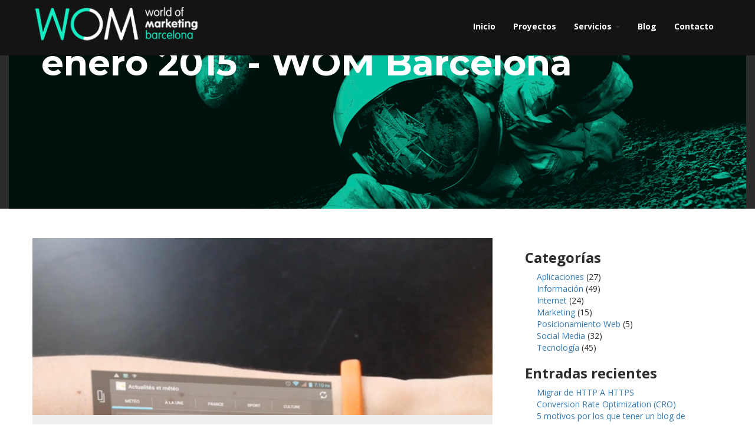

--- FILE ---
content_type: text/html; charset=UTF-8
request_url: https://www.wombarcelona.com/blog/2015/01/
body_size: 9220
content:
<!DOCTYPE html>
<html lang="es">
    <head>
        <meta charset="utf-8">
        <meta http-equiv="X-UA-Compatible" content="IE=edge">
        <meta name="viewport" content="width=device-width, initial-scale=1">
        <meta name="google-site-verification" content="_UYZvqkbTDqqaPJdyrDgZXehnzwTnmjPJT7Ni2rnaVA" />
        <meta name="msvalidate.01" content="162545160CB853A964FC35892C15A6E7" />
        <meta name="msvalidate.01" content="8B8AB874F05BC5B34773C7005E9AC6AA" />
        <!-- The above 3 meta tags *must* come first in the head; any other head content must come *after* these tags -->
        <meta name="author" content="WOM Barcelona">
        <link rel="icon" href="https://www.wombarcelona.com/favicon.ico">
        
        

        <link href='https://fonts.googleapis.com/css?family=Open+Sans:400italic,600italic,700italic,400,600,700' rel='stylesheet' type='text/css'>
        <!--<link href='https://fonts.googleapis.com/css?family=Oswald:400,700' rel='stylesheet' type='text/css'>-->
        <link href='https://fonts.googleapis.com/css?family=Montserrat:700,400' rel='stylesheet' type='text/css'>
        <!-- Bootstrap core CSS -->
        <link href="https://www.wombarcelona.com/wp-content/themes/wom/css/bootstrap.min.css" rel="stylesheet" type="text/css">

        <!-- Custom styles for this template -->
        <link href="https://www.wombarcelona.com/wp-content/themes/wom/css/custom.css" rel="stylesheet" type="text/css">
        <link href="https://www.wombarcelona.com/wp-content/themes/wom/css/ihover.css" rel="stylesheet" type="text/css">

        <!-- HTML5 shim and Respond.js for IE8 support of HTML5 elements and media queries -->
        <!--[if lt IE 9]>
          <script src="https://oss.maxcdn.com/html5shiv/3.7.2/html5shiv.min.js"></script>
          <script src="https://oss.maxcdn.com/respond/1.4.2/respond.min.js"></script>
        <![endif]-->
        <meta name='robots' content='noindex, follow' />

	<!-- This site is optimized with the Yoast SEO plugin v23.0 - https://yoast.com/wordpress/plugins/seo/ -->
	<title>enero 2015 - WOM Barcelona</title>
	<meta property="og:locale" content="es_ES" />
	<meta property="og:type" content="website" />
	<meta property="og:title" content="enero 2015 - WOM Barcelona" />
	<meta property="og:url" content="https://www.wombarcelona.com/blog/2015/01/" />
	<meta property="og:site_name" content="WOM Barcelona" />
	<script type="application/ld+json" class="yoast-schema-graph">{"@context":"https://schema.org","@graph":[{"@type":"CollectionPage","@id":"https://www.wombarcelona.com/blog/2015/01/","url":"https://www.wombarcelona.com/blog/2015/01/","name":"enero 2015 - WOM Barcelona","isPartOf":{"@id":"https://www.wombarcelona.com/#website"},"primaryImageOfPage":{"@id":"https://www.wombarcelona.com/blog/2015/01/#primaryimage"},"image":{"@id":"https://www.wombarcelona.com/blog/2015/01/#primaryimage"},"thumbnailUrl":"https://www.wombarcelona.com/wp-content/uploads/2015/05/Cicret-Bracelet-proyecta-tu-smartphone-en-tu-piel.jpg","breadcrumb":{"@id":"https://www.wombarcelona.com/blog/2015/01/#breadcrumb"},"inLanguage":"es"},{"@type":"ImageObject","inLanguage":"es","@id":"https://www.wombarcelona.com/blog/2015/01/#primaryimage","url":"https://www.wombarcelona.com/wp-content/uploads/2015/05/Cicret-Bracelet-proyecta-tu-smartphone-en-tu-piel.jpg","contentUrl":"https://www.wombarcelona.com/wp-content/uploads/2015/05/Cicret-Bracelet-proyecta-tu-smartphone-en-tu-piel.jpg","width":783,"height":671},{"@type":"BreadcrumbList","@id":"https://www.wombarcelona.com/blog/2015/01/#breadcrumb","itemListElement":[{"@type":"ListItem","position":1,"name":"Inicio","item":"https://www.wombarcelona.com/"},{"@type":"ListItem","position":2,"name":"Archivos por enero 2015"}]},{"@type":"WebSite","@id":"https://www.wombarcelona.com/#website","url":"https://www.wombarcelona.com/","name":"WOM Barcelona","description":"Una agencia de desarrollo web diferente","potentialAction":[{"@type":"SearchAction","target":{"@type":"EntryPoint","urlTemplate":"https://www.wombarcelona.com/?s={search_term_string}"},"query-input":"required name=search_term_string"}],"inLanguage":"es"}]}</script>
	<!-- / Yoast SEO plugin. -->


<script type="text/javascript">
/* <![CDATA[ */
window._wpemojiSettings = {"baseUrl":"https:\/\/s.w.org\/images\/core\/emoji\/15.0.3\/72x72\/","ext":".png","svgUrl":"https:\/\/s.w.org\/images\/core\/emoji\/15.0.3\/svg\/","svgExt":".svg","source":{"concatemoji":"https:\/\/www.wombarcelona.com\/wp-includes\/js\/wp-emoji-release.min.js?ver=6.5.7"}};
/*! This file is auto-generated */
!function(i,n){var o,s,e;function c(e){try{var t={supportTests:e,timestamp:(new Date).valueOf()};sessionStorage.setItem(o,JSON.stringify(t))}catch(e){}}function p(e,t,n){e.clearRect(0,0,e.canvas.width,e.canvas.height),e.fillText(t,0,0);var t=new Uint32Array(e.getImageData(0,0,e.canvas.width,e.canvas.height).data),r=(e.clearRect(0,0,e.canvas.width,e.canvas.height),e.fillText(n,0,0),new Uint32Array(e.getImageData(0,0,e.canvas.width,e.canvas.height).data));return t.every(function(e,t){return e===r[t]})}function u(e,t,n){switch(t){case"flag":return n(e,"\ud83c\udff3\ufe0f\u200d\u26a7\ufe0f","\ud83c\udff3\ufe0f\u200b\u26a7\ufe0f")?!1:!n(e,"\ud83c\uddfa\ud83c\uddf3","\ud83c\uddfa\u200b\ud83c\uddf3")&&!n(e,"\ud83c\udff4\udb40\udc67\udb40\udc62\udb40\udc65\udb40\udc6e\udb40\udc67\udb40\udc7f","\ud83c\udff4\u200b\udb40\udc67\u200b\udb40\udc62\u200b\udb40\udc65\u200b\udb40\udc6e\u200b\udb40\udc67\u200b\udb40\udc7f");case"emoji":return!n(e,"\ud83d\udc26\u200d\u2b1b","\ud83d\udc26\u200b\u2b1b")}return!1}function f(e,t,n){var r="undefined"!=typeof WorkerGlobalScope&&self instanceof WorkerGlobalScope?new OffscreenCanvas(300,150):i.createElement("canvas"),a=r.getContext("2d",{willReadFrequently:!0}),o=(a.textBaseline="top",a.font="600 32px Arial",{});return e.forEach(function(e){o[e]=t(a,e,n)}),o}function t(e){var t=i.createElement("script");t.src=e,t.defer=!0,i.head.appendChild(t)}"undefined"!=typeof Promise&&(o="wpEmojiSettingsSupports",s=["flag","emoji"],n.supports={everything:!0,everythingExceptFlag:!0},e=new Promise(function(e){i.addEventListener("DOMContentLoaded",e,{once:!0})}),new Promise(function(t){var n=function(){try{var e=JSON.parse(sessionStorage.getItem(o));if("object"==typeof e&&"number"==typeof e.timestamp&&(new Date).valueOf()<e.timestamp+604800&&"object"==typeof e.supportTests)return e.supportTests}catch(e){}return null}();if(!n){if("undefined"!=typeof Worker&&"undefined"!=typeof OffscreenCanvas&&"undefined"!=typeof URL&&URL.createObjectURL&&"undefined"!=typeof Blob)try{var e="postMessage("+f.toString()+"("+[JSON.stringify(s),u.toString(),p.toString()].join(",")+"));",r=new Blob([e],{type:"text/javascript"}),a=new Worker(URL.createObjectURL(r),{name:"wpTestEmojiSupports"});return void(a.onmessage=function(e){c(n=e.data),a.terminate(),t(n)})}catch(e){}c(n=f(s,u,p))}t(n)}).then(function(e){for(var t in e)n.supports[t]=e[t],n.supports.everything=n.supports.everything&&n.supports[t],"flag"!==t&&(n.supports.everythingExceptFlag=n.supports.everythingExceptFlag&&n.supports[t]);n.supports.everythingExceptFlag=n.supports.everythingExceptFlag&&!n.supports.flag,n.DOMReady=!1,n.readyCallback=function(){n.DOMReady=!0}}).then(function(){return e}).then(function(){var e;n.supports.everything||(n.readyCallback(),(e=n.source||{}).concatemoji?t(e.concatemoji):e.wpemoji&&e.twemoji&&(t(e.twemoji),t(e.wpemoji)))}))}((window,document),window._wpemojiSettings);
/* ]]> */
</script>
<style id='wp-emoji-styles-inline-css' type='text/css'>

	img.wp-smiley, img.emoji {
		display: inline !important;
		border: none !important;
		box-shadow: none !important;
		height: 1em !important;
		width: 1em !important;
		margin: 0 0.07em !important;
		vertical-align: -0.1em !important;
		background: none !important;
		padding: 0 !important;
	}
</style>
<link rel='stylesheet'  href='https://www.wombarcelona.com/wp-includes/css/dist/block-library/style.min.css?ver=6.5.7' type='text/css' media='all' />
<style id='classic-theme-styles-inline-css' type='text/css'>
/*! This file is auto-generated */
.wp-block-button__link{color:#fff;background-color:#32373c;border-radius:9999px;box-shadow:none;text-decoration:none;padding:calc(.667em + 2px) calc(1.333em + 2px);font-size:1.125em}.wp-block-file__button{background:#32373c;color:#fff;text-decoration:none}
</style>
<style id='global-styles-inline-css' type='text/css'>
body{--wp--preset--color--black: #000000;--wp--preset--color--cyan-bluish-gray: #abb8c3;--wp--preset--color--white: #ffffff;--wp--preset--color--pale-pink: #f78da7;--wp--preset--color--vivid-red: #cf2e2e;--wp--preset--color--luminous-vivid-orange: #ff6900;--wp--preset--color--luminous-vivid-amber: #fcb900;--wp--preset--color--light-green-cyan: #7bdcb5;--wp--preset--color--vivid-green-cyan: #00d084;--wp--preset--color--pale-cyan-blue: #8ed1fc;--wp--preset--color--vivid-cyan-blue: #0693e3;--wp--preset--color--vivid-purple: #9b51e0;--wp--preset--gradient--vivid-cyan-blue-to-vivid-purple: linear-gradient(135deg,rgba(6,147,227,1) 0%,rgb(155,81,224) 100%);--wp--preset--gradient--light-green-cyan-to-vivid-green-cyan: linear-gradient(135deg,rgb(122,220,180) 0%,rgb(0,208,130) 100%);--wp--preset--gradient--luminous-vivid-amber-to-luminous-vivid-orange: linear-gradient(135deg,rgba(252,185,0,1) 0%,rgba(255,105,0,1) 100%);--wp--preset--gradient--luminous-vivid-orange-to-vivid-red: linear-gradient(135deg,rgba(255,105,0,1) 0%,rgb(207,46,46) 100%);--wp--preset--gradient--very-light-gray-to-cyan-bluish-gray: linear-gradient(135deg,rgb(238,238,238) 0%,rgb(169,184,195) 100%);--wp--preset--gradient--cool-to-warm-spectrum: linear-gradient(135deg,rgb(74,234,220) 0%,rgb(151,120,209) 20%,rgb(207,42,186) 40%,rgb(238,44,130) 60%,rgb(251,105,98) 80%,rgb(254,248,76) 100%);--wp--preset--gradient--blush-light-purple: linear-gradient(135deg,rgb(255,206,236) 0%,rgb(152,150,240) 100%);--wp--preset--gradient--blush-bordeaux: linear-gradient(135deg,rgb(254,205,165) 0%,rgb(254,45,45) 50%,rgb(107,0,62) 100%);--wp--preset--gradient--luminous-dusk: linear-gradient(135deg,rgb(255,203,112) 0%,rgb(199,81,192) 50%,rgb(65,88,208) 100%);--wp--preset--gradient--pale-ocean: linear-gradient(135deg,rgb(255,245,203) 0%,rgb(182,227,212) 50%,rgb(51,167,181) 100%);--wp--preset--gradient--electric-grass: linear-gradient(135deg,rgb(202,248,128) 0%,rgb(113,206,126) 100%);--wp--preset--gradient--midnight: linear-gradient(135deg,rgb(2,3,129) 0%,rgb(40,116,252) 100%);--wp--preset--font-size--small: 13px;--wp--preset--font-size--medium: 20px;--wp--preset--font-size--large: 36px;--wp--preset--font-size--x-large: 42px;--wp--preset--spacing--20: 0.44rem;--wp--preset--spacing--30: 0.67rem;--wp--preset--spacing--40: 1rem;--wp--preset--spacing--50: 1.5rem;--wp--preset--spacing--60: 2.25rem;--wp--preset--spacing--70: 3.38rem;--wp--preset--spacing--80: 5.06rem;--wp--preset--shadow--natural: 6px 6px 9px rgba(0, 0, 0, 0.2);--wp--preset--shadow--deep: 12px 12px 50px rgba(0, 0, 0, 0.4);--wp--preset--shadow--sharp: 6px 6px 0px rgba(0, 0, 0, 0.2);--wp--preset--shadow--outlined: 6px 6px 0px -3px rgba(255, 255, 255, 1), 6px 6px rgba(0, 0, 0, 1);--wp--preset--shadow--crisp: 6px 6px 0px rgba(0, 0, 0, 1);}:where(.is-layout-flex){gap: 0.5em;}:where(.is-layout-grid){gap: 0.5em;}body .is-layout-flex{display: flex;}body .is-layout-flex{flex-wrap: wrap;align-items: center;}body .is-layout-flex > *{margin: 0;}body .is-layout-grid{display: grid;}body .is-layout-grid > *{margin: 0;}:where(.wp-block-columns.is-layout-flex){gap: 2em;}:where(.wp-block-columns.is-layout-grid){gap: 2em;}:where(.wp-block-post-template.is-layout-flex){gap: 1.25em;}:where(.wp-block-post-template.is-layout-grid){gap: 1.25em;}.has-black-color{color: var(--wp--preset--color--black) !important;}.has-cyan-bluish-gray-color{color: var(--wp--preset--color--cyan-bluish-gray) !important;}.has-white-color{color: var(--wp--preset--color--white) !important;}.has-pale-pink-color{color: var(--wp--preset--color--pale-pink) !important;}.has-vivid-red-color{color: var(--wp--preset--color--vivid-red) !important;}.has-luminous-vivid-orange-color{color: var(--wp--preset--color--luminous-vivid-orange) !important;}.has-luminous-vivid-amber-color{color: var(--wp--preset--color--luminous-vivid-amber) !important;}.has-light-green-cyan-color{color: var(--wp--preset--color--light-green-cyan) !important;}.has-vivid-green-cyan-color{color: var(--wp--preset--color--vivid-green-cyan) !important;}.has-pale-cyan-blue-color{color: var(--wp--preset--color--pale-cyan-blue) !important;}.has-vivid-cyan-blue-color{color: var(--wp--preset--color--vivid-cyan-blue) !important;}.has-vivid-purple-color{color: var(--wp--preset--color--vivid-purple) !important;}.has-black-background-color{background-color: var(--wp--preset--color--black) !important;}.has-cyan-bluish-gray-background-color{background-color: var(--wp--preset--color--cyan-bluish-gray) !important;}.has-white-background-color{background-color: var(--wp--preset--color--white) !important;}.has-pale-pink-background-color{background-color: var(--wp--preset--color--pale-pink) !important;}.has-vivid-red-background-color{background-color: var(--wp--preset--color--vivid-red) !important;}.has-luminous-vivid-orange-background-color{background-color: var(--wp--preset--color--luminous-vivid-orange) !important;}.has-luminous-vivid-amber-background-color{background-color: var(--wp--preset--color--luminous-vivid-amber) !important;}.has-light-green-cyan-background-color{background-color: var(--wp--preset--color--light-green-cyan) !important;}.has-vivid-green-cyan-background-color{background-color: var(--wp--preset--color--vivid-green-cyan) !important;}.has-pale-cyan-blue-background-color{background-color: var(--wp--preset--color--pale-cyan-blue) !important;}.has-vivid-cyan-blue-background-color{background-color: var(--wp--preset--color--vivid-cyan-blue) !important;}.has-vivid-purple-background-color{background-color: var(--wp--preset--color--vivid-purple) !important;}.has-black-border-color{border-color: var(--wp--preset--color--black) !important;}.has-cyan-bluish-gray-border-color{border-color: var(--wp--preset--color--cyan-bluish-gray) !important;}.has-white-border-color{border-color: var(--wp--preset--color--white) !important;}.has-pale-pink-border-color{border-color: var(--wp--preset--color--pale-pink) !important;}.has-vivid-red-border-color{border-color: var(--wp--preset--color--vivid-red) !important;}.has-luminous-vivid-orange-border-color{border-color: var(--wp--preset--color--luminous-vivid-orange) !important;}.has-luminous-vivid-amber-border-color{border-color: var(--wp--preset--color--luminous-vivid-amber) !important;}.has-light-green-cyan-border-color{border-color: var(--wp--preset--color--light-green-cyan) !important;}.has-vivid-green-cyan-border-color{border-color: var(--wp--preset--color--vivid-green-cyan) !important;}.has-pale-cyan-blue-border-color{border-color: var(--wp--preset--color--pale-cyan-blue) !important;}.has-vivid-cyan-blue-border-color{border-color: var(--wp--preset--color--vivid-cyan-blue) !important;}.has-vivid-purple-border-color{border-color: var(--wp--preset--color--vivid-purple) !important;}.has-vivid-cyan-blue-to-vivid-purple-gradient-background{background: var(--wp--preset--gradient--vivid-cyan-blue-to-vivid-purple) !important;}.has-light-green-cyan-to-vivid-green-cyan-gradient-background{background: var(--wp--preset--gradient--light-green-cyan-to-vivid-green-cyan) !important;}.has-luminous-vivid-amber-to-luminous-vivid-orange-gradient-background{background: var(--wp--preset--gradient--luminous-vivid-amber-to-luminous-vivid-orange) !important;}.has-luminous-vivid-orange-to-vivid-red-gradient-background{background: var(--wp--preset--gradient--luminous-vivid-orange-to-vivid-red) !important;}.has-very-light-gray-to-cyan-bluish-gray-gradient-background{background: var(--wp--preset--gradient--very-light-gray-to-cyan-bluish-gray) !important;}.has-cool-to-warm-spectrum-gradient-background{background: var(--wp--preset--gradient--cool-to-warm-spectrum) !important;}.has-blush-light-purple-gradient-background{background: var(--wp--preset--gradient--blush-light-purple) !important;}.has-blush-bordeaux-gradient-background{background: var(--wp--preset--gradient--blush-bordeaux) !important;}.has-luminous-dusk-gradient-background{background: var(--wp--preset--gradient--luminous-dusk) !important;}.has-pale-ocean-gradient-background{background: var(--wp--preset--gradient--pale-ocean) !important;}.has-electric-grass-gradient-background{background: var(--wp--preset--gradient--electric-grass) !important;}.has-midnight-gradient-background{background: var(--wp--preset--gradient--midnight) !important;}.has-small-font-size{font-size: var(--wp--preset--font-size--small) !important;}.has-medium-font-size{font-size: var(--wp--preset--font-size--medium) !important;}.has-large-font-size{font-size: var(--wp--preset--font-size--large) !important;}.has-x-large-font-size{font-size: var(--wp--preset--font-size--x-large) !important;}
.wp-block-navigation a:where(:not(.wp-element-button)){color: inherit;}
:where(.wp-block-post-template.is-layout-flex){gap: 1.25em;}:where(.wp-block-post-template.is-layout-grid){gap: 1.25em;}
:where(.wp-block-columns.is-layout-flex){gap: 2em;}:where(.wp-block-columns.is-layout-grid){gap: 2em;}
.wp-block-pullquote{font-size: 1.5em;line-height: 1.6;}
</style>
<link rel='stylesheet'  href='https://www.wombarcelona.com/wp-content/plugins/contact-form-7/includes/css/styles.css?ver=5.9.6' type='text/css' media='all' />
<link rel='stylesheet'  href='https://www.wombarcelona.com/wp-content/plugins/newsletter/style.css?ver=8.4.4' type='text/css' media='all' />
<link rel='stylesheet'  href='https://www.wombarcelona.com/wp-content/plugins/simple-lightbox/client/css/app.css?ver=2.9.3' type='text/css' media='all' />
<script type="text/javascript" src="https://www.wombarcelona.com/wp-includes/js/jquery/jquery.min.js?ver=3.7.1" id="jquery-core-js"></script>
<script type="text/javascript" src="https://www.wombarcelona.com/wp-includes/js/jquery/jquery-migrate.min.js?ver=3.4.1" id="jquery-migrate-js"></script>
<link rel="https://api.w.org/" href="https://www.wombarcelona.com/wp-json/" /><link rel="EditURI" type="application/rsd+xml" title="RSD" href="https://www.wombarcelona.com/xmlrpc.php?rsd" />
    </head>

    <body>

        <nav class="navbar navbar-inverse navbar-fixed-top custom-navbar">
            <div class="container">
                <div class="row">
                    <div class="col-xs-12 col-sm-4 col-md-4 col-lg-6">
                        <div class="navbar-header">
                            <button type="button" class="navbar-toggle collapsed" data-toggle="collapse" data-target="#bs-example-navbar-collapse-1" aria-expanded="false" aria-controls="navbar">
                                <span class="sr-only">Toggle navigation</span>
                                <span class="icon-bar"></span>
                                <span class="icon-bar"></span>
                                <span class="icon-bar"></span>
                            </button>
                            <a class="navbar-brand" href="https://www.wombarcelona.com"><img class="img-responsive" src="https://www.wombarcelona.com/wp-content/themes/wom/images/logo-wom.png" alt="WOM Barcelona - Diseño y desarrollo web"></a>        
                        </div>  
                    </div>
                    <div class="col-xs-12 col-sm-8 col-md-8 col-lg-6 custom-navbar-collapse">
                        <div id="bs-example-navbar-collapse-1" class="collapse navbar-collapse navbar-right"><ul id="menu-menu-principal" class="nav navbar-nav"><li id="menu-item-5" class="menu-item menu-item-type-custom menu-item-object-custom menu-item-home menu-item-5"><a title="Inicio" href="http://www.wombarcelona.com/">Inicio</a></li>
<li id="menu-item-756" class="menu-item menu-item-type-post_type menu-item-object-page menu-item-756"><a title="Proyectos" href="https://www.wombarcelona.com/proyectos/">Proyectos</a></li>
<li id="menu-item-736" class="menu-item menu-item-type-post_type menu-item-object-page menu-item-has-children menu-item-736 dropdown"><a title="Servicios" href="#" data-toggle="dropdown" class="dropdown-toggle" aria-haspopup="true">Servicios <span class="caret"></span></a>
<ul role="menu" class=" dropdown-menu">
	<li id="menu-item-737" class="menu-item menu-item-type-post_type menu-item-object-page menu-item-737"><a title="Diseño web" href="https://www.wombarcelona.com/diseno-web/">Diseño web</a></li>
	<li id="menu-item-738" class="menu-item menu-item-type-post_type menu-item-object-page menu-item-738"><a title="Marketing online" href="https://www.wombarcelona.com/marketing-online/">Marketing online</a></li>
</ul>
</li>
<li id="menu-item-26" class="menu-item menu-item-type-post_type menu-item-object-page current_page_parent menu-item-26"><a title="Blog" href="https://www.wombarcelona.com/blog/">Blog</a></li>
<li id="menu-item-208" class="menu-item menu-item-type-post_type menu-item-object-page menu-item-208"><a title="Contacto" href="https://www.wombarcelona.com/contacto/">Contacto</a></li>
</ul></div>                    </div>
                </div>

            </div>
        </nav>
        <div class="container-fluid">



<div class="row background-grey">
    <div class="col-lg-12">
        <img class="center-block img-responsive" src="https://www.wombarcelona.com/wp-content/uploads/2015/04/2.jpg" alt="Blog y noticias de Internet y Redes Sociales" title="Blog y noticias de Internet y Redes Sociales">
        <div class="container">
            <div class="row custom-front-page-slider-content custom-front-page-slider-content-section">
                <div class="col-lg-12">
                    <div class="center-block">
                        <h2 class="custom-front-page-h2"><strong>enero 2015 - WOM Barcelona</strong></h2>
                    </div>
                </div>
            </div>
        </div>
    </div>
</div>
<div class="container custom-section-container">
    <div class="row">
        <div class="col-md-8">
            <div class="row">
                                                                                    <div class="col-lg-12 custom-post-list-margin-bottom">
                            <div class="row">
                                <div class="col-lg-12 padding-0">
                                    <div class="ih-item square effect7 custom-no-border">
                                        <a href="https://www.wombarcelona.com/blog/cicret-bracelet-proyecta-tu-smartphone-en-tu-piel/">
                                            <div class="img custom-img-container">
                                                <img width="783" height="671" src="https://www.wombarcelona.com/wp-content/uploads/2015/05/Cicret-Bracelet-proyecta-tu-smartphone-en-tu-piel.jpg" class="img-responsive wp-post-image" alt="" decoding="async" fetchpriority="high" srcset="https://www.wombarcelona.com/wp-content/uploads/2015/05/Cicret-Bracelet-proyecta-tu-smartphone-en-tu-piel.jpg 783w, https://www.wombarcelona.com/wp-content/uploads/2015/05/Cicret-Bracelet-proyecta-tu-smartphone-en-tu-piel-300x257.jpg 300w" sizes="(max-width: 783px) 100vw, 783px" />                                            </div>
                                            <div class="info custom-vcenter">
                                                <p class="custom-post-list-img-hover-padding"><img src="https://www.wombarcelona.com/wp-content/themes/wom/images/boton-mas-hover.png" alt="Más información"></p>
                                            </div>
                                        </a>
                                    </div>
                                </div>
                            </div>
                            <div class="row custom-background-grey">
                                <div class="col-lg-12 custom-post-list-title">
                                    <a href="https://www.wombarcelona.com/blog/cicret-bracelet-proyecta-tu-smartphone-en-tu-piel/"><span class="custom-front-page-h3 custom-color-black">Cicret Bracelet proyecta tu smartphone en tu piel</span></a>
                                </div>  
                                <div class="col-lg-12 custom-post-list-excerpt">
                                    <p>Ya es una realidad que las compañías apuestan cada vez más por dispositivos wearables. Uno de los últimos proyectos de realidad virtual weareable es Cicret Bracelet. Se trata de un brazalete   que te permite proyectar en tu antebrazo la pantalla de tu smartphone por medio de un picoproyector. La novedad reside en que la proyección es táctil, por ello te [&hellip;]</p>
                                </div>
                                <div class="col-lg-12 custom-post-list-date">
                                    <div class="row">
<!--                                        <div class="col-lg-10">29 enero, 2015</div>-->
                                        <div class="col-lg-offset-10 col-lg-2"><a href="https://www.wombarcelona.com/blog/cicret-bracelet-proyecta-tu-smartphone-en-tu-piel/">Más</a></div>
                                    </div>
                                    
                                    </div>
                            </div>

                        </div>
                                                                    <div class="col-lg-12 custom-post-list-margin-bottom">
                            <div class="row">
                                <div class="col-lg-12 padding-0">
                                    <div class="ih-item square effect7 custom-no-border">
                                        <a href="https://www.wombarcelona.com/blog/infinium-server-los-nuevos-drones-camareros-y-voladores/">
                                            <div class="img custom-img-container">
                                                <img width="880" height="900" src="https://www.wombarcelona.com/wp-content/uploads/2015/05/Infinium-Server-los-nuevos-Drones-camareros-y-voladores.jpg" class="img-responsive wp-post-image" alt="" decoding="async" srcset="https://www.wombarcelona.com/wp-content/uploads/2015/05/Infinium-Server-los-nuevos-Drones-camareros-y-voladores.jpg 880w, https://www.wombarcelona.com/wp-content/uploads/2015/05/Infinium-Server-los-nuevos-Drones-camareros-y-voladores-293x300.jpg 293w" sizes="(max-width: 880px) 100vw, 880px" />                                            </div>
                                            <div class="info custom-vcenter">
                                                <p class="custom-post-list-img-hover-padding"><img src="https://www.wombarcelona.com/wp-content/themes/wom/images/boton-mas-hover.png" alt="Más información"></p>
                                            </div>
                                        </a>
                                    </div>
                                </div>
                            </div>
                            <div class="row custom-background-grey">
                                <div class="col-lg-12 custom-post-list-title">
                                    <a href="https://www.wombarcelona.com/blog/infinium-server-los-nuevos-drones-camareros-y-voladores/"><span class="custom-front-page-h3 custom-color-black">Infinium-Server, los nuevos Drones camareros y voladores</span></a>
                                </div>  
                                <div class="col-lg-12 custom-post-list-excerpt">
                                    <p>La tecnología robótica avanza a pasos agigantados. En películas futuristas podemos apreciar como la mente de los guionistas va mucho más allá y humanizan a los robots de tal manera que pueden hasta tener empleo. Bien, pues ese momento acaba de llegar a nuestra realidad. Es el último avance llevado a cabo por Infinium Robotics, una [&hellip;]</p>
                                </div>
                                <div class="col-lg-12 custom-post-list-date">
                                    <div class="row">
<!--                                        <div class="col-lg-10">16 enero, 2015</div>-->
                                        <div class="col-lg-offset-10 col-lg-2"><a href="https://www.wombarcelona.com/blog/infinium-server-los-nuevos-drones-camareros-y-voladores/">Más</a></div>
                                    </div>
                                    
                                    </div>
                            </div>

                        </div>
                                                                    <div class="col-lg-12 custom-post-list-margin-bottom">
                            <div class="row">
                                <div class="col-lg-12 padding-0">
                                    <div class="ih-item square effect7 custom-no-border">
                                        <a href="https://www.wombarcelona.com/blog/ebay-lanza-su-tienda-fisica-del-futuro-con-espejos-magicos/">
                                            <div class="img custom-img-container">
                                                <img width="813" height="1024" src="https://www.wombarcelona.com/wp-content/uploads/2015/05/eBay-lanza-su-tienda-f--sica-del-futuro-con-espejos-m--gicos-813x1024.jpg" class="img-responsive wp-post-image" alt="" decoding="async" srcset="https://www.wombarcelona.com/wp-content/uploads/2015/05/eBay-lanza-su-tienda-f--sica-del-futuro-con-espejos-m--gicos-813x1024.jpg 813w, https://www.wombarcelona.com/wp-content/uploads/2015/05/eBay-lanza-su-tienda-f--sica-del-futuro-con-espejos-m--gicos-238x300.jpg 238w, https://www.wombarcelona.com/wp-content/uploads/2015/05/eBay-lanza-su-tienda-f--sica-del-futuro-con-espejos-m--gicos.jpg 1000w" sizes="(max-width: 813px) 100vw, 813px" />                                            </div>
                                            <div class="info custom-vcenter">
                                                <p class="custom-post-list-img-hover-padding"><img src="https://www.wombarcelona.com/wp-content/themes/wom/images/boton-mas-hover.png" alt="Más información"></p>
                                            </div>
                                        </a>
                                    </div>
                                </div>
                            </div>
                            <div class="row custom-background-grey">
                                <div class="col-lg-12 custom-post-list-title">
                                    <a href="https://www.wombarcelona.com/blog/ebay-lanza-su-tienda-fisica-del-futuro-con-espejos-magicos/"><span class="custom-front-page-h3 custom-color-black">eBay lanza su tienda física del futuro con espejos mágicos</span></a>
                                </div>  
                                <div class="col-lg-12 custom-post-list-excerpt">
                                    <p>El futuro está en internet, pero no lo es todo. Así lo ha decidido eBay. El gran gigante del e-commerce que no quiere anclarse y quedarse atrás con esta porción de negocio. La compañía tiene claras intenciones de ampliar su red de comercio pero esta vez a tiendas físicas.  De este modo, se ha fusionado [&hellip;]</p>
                                </div>
                                <div class="col-lg-12 custom-post-list-date">
                                    <div class="row">
<!--                                        <div class="col-lg-10">5 enero, 2015</div>-->
                                        <div class="col-lg-offset-10 col-lg-2"><a href="https://www.wombarcelona.com/blog/ebay-lanza-su-tienda-fisica-del-futuro-con-espejos-magicos/">Más</a></div>
                                    </div>
                                    
                                    </div>
                            </div>

                        </div>
                                    </div>
            <div class="row">
                <div class="col-lg-6">
                    <div class="nav-previous alignleft"></div>
                </div>
                <div class="col-lg-6 text-right">
                    <div class="nav-next "></div>
                </div>
            </div>
                
                    </div>
        <div class="col-md-4">
            	<div id="sidebar" role="complementary">
		<ul>
			<aside id="categories-2" class="widget widget_categories"><h3 class="widget-title">Categorías</h3>
			<ul>
					<li class="cat-item cat-item-31"><a href="https://www.wombarcelona.com/blog/category/aplicaciones/">Aplicaciones</a> (27)
</li>
	<li class="cat-item cat-item-27"><a href="https://www.wombarcelona.com/blog/category/informacion/">Información</a> (49)
</li>
	<li class="cat-item cat-item-11"><a href="https://www.wombarcelona.com/blog/category/internet/">Internet</a> (24)
</li>
	<li class="cat-item cat-item-563"><a href="https://www.wombarcelona.com/blog/category/marketing/">Marketing</a> (15)
</li>
	<li class="cat-item cat-item-564"><a href="https://www.wombarcelona.com/blog/category/posicionamiento-web/">Posicionamiento Web</a> (5)
</li>
	<li class="cat-item cat-item-562"><a href="https://www.wombarcelona.com/blog/category/social-media/">Social Media</a> (32)
</li>
	<li class="cat-item cat-item-3"><a href="https://www.wombarcelona.com/blog/category/tecnologia/">Tecnología</a> (45)
</li>
			</ul>

			</aside>
		<aside id="recent-posts-2" class="widget widget_recent_entries">
		<h3 class="widget-title">Entradas recientes</h3>
		<ul>
											<li>
					<a href="https://www.wombarcelona.com/blog/migrar-http-https/">Migrar de HTTP A HTTPS</a>
									</li>
											<li>
					<a href="https://www.wombarcelona.com/blog/conversion-rate-optimization-cro/">Conversion Rate Optimization (CRO)</a>
									</li>
											<li>
					<a href="https://www.wombarcelona.com/blog/ventajas-blog-empresa/">5 motivos por los que tener un blog de empresa</a>
									</li>
											<li>
					<a href="https://www.wombarcelona.com/blog/10-ventajas-del-mailing/">10 ventajas del mailing por las que debes incluirlo en tu estrategia de Marketing</a>
									</li>
											<li>
					<a href="https://www.wombarcelona.com/blog/que-es-el-social-media/">¿Qué es el Social Media y porqué las pymes también lo necesitan?</a>
									</li>
					</ul>

		</aside>		</ul>
	</div>
        </div>
    </div>

    <div class="row">
    <div class="col-lg-12">
        <span class="custom-front-page-h1">SUSCRÍBETE A NUESTRA NEWSLETTER</span>
    </div>
</div>
<div class="row">
    <div class="col-lg-12 custom-text-center newsletter newsletter-subscription">
        <script type="text/javascript">
//<![CDATA[
            if (typeof newsletter_check !== "function") {
                window.newsletter_check = function (f) {
                    var re = /^([a-zA-Z0-9_\.\-\+])+\@(([a-zA-Z0-9\-]{1,})+\.)+([a-zA-Z0-9]{2,})+$/;
                    if (!re.test(f.elements["ne"].value)) {
                        alert("The email is not correct");
                        return false;
                    }
                    for (var i = 1; i < 20; i++) {
                        if (f.elements["np" + i] && f.elements["np" + i].value == "") {
                            alert("");
                            return false;
                        }
                    }
                    if (f.elements["ny"] && !f.elements["ny"].checked) {
                        alert("You must accept the privacy statement");
                        return false;
                    }
                    return true;
                }
            }
//]]>
        </script>
        <form class="form-inline" method="post" action="https://wombarcelona.com/wp-content/plugins/newsletter/do/subscribe.php" onsubmit="return newsletter_check(this)">
            <div class="form-group">
                <div class="input-group">
                    <input type="email" class="form-control custom-newsletter-submit-input" id="InputEmail" name="ne" placeholder="Tu email *">
                    <div class="input-group-addon custom-newsletter-addon-button">
                        <button type="submit" class="btn btn-default custom-newsletter-submit-button">
                            <img src="https://www.wombarcelona.com/wp-content/themes/wom/images/icono-enviar-newsletter.png" alt="Registrate newsletter" />
                        </button>
                    </div>
                </div>
            </div>


        </form>
    </div>
</div></div>









</div><!-- /.container -->
<footer>
    <div class="custom-footer-up">
        <div class="container">
            <div class="row">
                <div class="col-sm-4 col-lg-4 custom-footer-background-grey1">
                    <img src="https://www.wombarcelona.com/wp-content/themes/wom/images/icono-ubicacion-grande-blanco.png" alt="Dónde estamos">
                    <p>
                        Calle de Francesc Layret, 52-54, Bajos Interior 2ª, Badalona (Barcelona)
                    </p>
                </div>
                <div class="col-sm-4 col-lg-4 custom-footer-background-grey2">
                    <img src="https://www.wombarcelona.com/wp-content/themes/wom/images/icono-telefono-grande-blanco.png" alt="Contacta con nosotros">
                    <p>
                        +34 930 17 16 29
                    </p>
                </div>
                <div class="col-sm-4 col-lg-4 custom-footer-background-grey3">
                    <img src="https://www.wombarcelona.com/wp-content/themes/wom/images/icono-email-grande-blanco.png" alt="Nos envias un email?">
                    <p>
                        hello@wombarcelona.com
                    </p>
                </div>
            </div>
        </div>
    </div>
    <div class="custom-footer-down">
        <div class="container">
            <div class="row">
                <div class="col-lg-6 margin-botton-30">
                    <ul class="custom-footer-sm-links">
                        <li><a href="https://www.facebook.com/wombarcelona" target="_blank"><img alt="WOM Barcelona en Facebook" src="https://www.wombarcelona.com/wp-content/themes/wom/images/redes-sociales-footer-facebook-gris.png" 
                                                                                                 onmouseover="this.src = 'https://www.wombarcelona.com/wp-content/themes/wom/images/redes-sociales-footer-facebook-color.png'" 
                                                                                                 onmouseout="this.src = 'https://www.wombarcelona.com/wp-content/themes/wom/images/redes-sociales-footer-facebook-gris.png'"></a></li>
                        <li><a href="https://twitter.com/WOM_Barcelona" target="_blank"><img alt="WOM Barcelona en Twitter" src="https://www.wombarcelona.com/wp-content/themes/wom/images/redes-sociales-footer-twitter-gris.png" 
                                                                                             onmouseover="this.src = 'https://www.wombarcelona.com/wp-content/themes/wom/images/redes-sociales-footer-twitter-color.png'" 
                                                                                             onmouseout="this.src = 'https://www.wombarcelona.com/wp-content/themes/wom/images/redes-sociales-footer-twitter-gris.png'"></a></li>
                        <li><a href="https://www.instagram.com/wombarcelona/" target="_blank"><img alt="WOM Barcelona en Instagram" src="https://www.wombarcelona.com/wp-content/themes/wom/images/redes-sociales-footer-instagram-gris.png" 
                                                                                                          onmouseover="this.src = 'https://www.wombarcelona.com/wp-content/themes/wom/images/redes-sociales-footer-instagram-color.png'" 
                                                                                                          onmouseout="this.src = 'https://www.wombarcelona.com/wp-content/themes/wom/images/redes-sociales-footer-instagram-gris.png'"></a></li>
<!--                        <li><a href="https://plus.google.com/+WOMBarcelonaBadalona/" target="_blank"><img alt="WOM Barcelona en Google Plus" src="https://www.wombarcelona.com/wp-content/themes/wom/images/redes-sociales-footer-google-gris.png" 
                                                                                                          onmouseover="this.src = 'https://www.wombarcelona.com/wp-content/themes/wom/images/redes-sociales-footer-google-color.png'" 
                                                                                                          onmouseout="this.src = 'https://www.wombarcelona.com/wp-content/themes/wom/images/redes-sociales-footer-google-gris.png'"></a></li>-->
                        <li><a href="https://www.linkedin.com/company/wom-barcelona" target="_blank"><img alt="WOM Barcelona en Linkedin" src="https://www.wombarcelona.com/wp-content/themes/wom/images/redes-sociales-footer-linkedin-gris.png" 
                                                                                                          onmouseover="this.src = 'https://www.wombarcelona.com/wp-content/themes/wom/images/redes-sociales-footer-linkedin-color.png'" 
                                                                                                          onmouseout="this.src = 'https://www.wombarcelona.com/wp-content/themes/wom/images/redes-sociales-footer-linkedin-gris.png'"></a></li>
                        <li><a href="https://www.pinterest.com/wombarcelona/" target="_blank"><img alt="WOM Barcelona en Pinterest" src="https://www.wombarcelona.com/wp-content/themes/wom/images/redes-sociales-footer-pinterest-gris.png" 
                                                                                                   onmouseover="this.src = 'https://www.wombarcelona.com/wp-content/themes/wom/images/redes-sociales-footer-pinterest-color.png'" 
                                                                                                   onmouseout="this.src = 'https://www.wombarcelona.com/wp-content/themes/wom/images/redes-sociales-footer-pinterest-gris.png'"></a></li>
                    </ul>
                </div>
                <div class="col-lg-6">
                    <div class="row">
                        <div class="col-lg-12">
                            <div class="pull-right">
                                <a href="#" class="back-to-top"><img src="https://www.wombarcelona.com/wp-content/themes/wom/images/icono-subir.png" alt="Volver arriba"></a>
                            </div>
                        </div>
                    </div>
                    <div class="row">
                        <div class="col-lg-12">
                            <div class="pull-right">
                                <div class="pull-right custom-footer-msg"><strong>WOM BARCELONA&COPY;</strong> 2016 - Aviso Legal - Contacta con nosotros</div>
                            </div>
                        </div>
                    </div>


                </div>
            </div>
        </div>
    </div>

</footer>


<!-- Bootstrap core JavaScript
================================================== -->
<!-- Placed at the end of the document so the pages load faster -->
<script src="https://ajax.googleapis.com/ajax/libs/jquery/1.11.2/jquery.min.js"></script>
<script src="https://www.wombarcelona.com/wp-content/themes/wom/js/bootstrap.min.js"></script>

<script>
                                                 jQuery(document).ready(function () {
                                                     var offset = 220;
                                                     var duration = 500;
                                                     jQuery(window).scroll(function () {
                                                         if (jQuery(this).scrollTop() > offset) {
                                                             jQuery('.back-to-top').fadeIn(duration);
                                                         } else {
                                                             jQuery('.back-to-top').fadeOut(duration);
                                                         }
                                                     });

                                                     jQuery('.back-to-top').click(function (event) {
                                                         event.preventDefault();
                                                         jQuery('html, body').animate({scrollTop: 0}, duration);
                                                         return false;
                                                     })
                                                 });
</script>
<script>
  (function(i,s,o,g,r,a,m){i['GoogleAnalyticsObject']=r;i[r]=i[r]||function(){
  (i[r].q=i[r].q||[]).push(arguments)},i[r].l=1*new Date();a=s.createElement(o),
  m=s.getElementsByTagName(o)[0];a.async=1;a.src=g;m.parentNode.insertBefore(a,m)
  })(window,document,'script','//www.google-analytics.com/analytics.js','ga');

  ga('create', 'UA-75588302-1', 'auto');
  ga('send', 'pageview');

</script>
<script type="text/javascript" src="https://www.wombarcelona.com/wp-content/plugins/contact-form-7/includes/swv/js/index.js?ver=5.9.6" id="swv-js"></script>
<script type="text/javascript" id="contact-form-7-js-extra">
/* <![CDATA[ */
var wpcf7 = {"api":{"root":"https:\/\/www.wombarcelona.com\/wp-json\/","namespace":"contact-form-7\/v1"},"cached":"1"};
/* ]]> */
</script>
<script type="text/javascript" src="https://www.wombarcelona.com/wp-content/plugins/contact-form-7/includes/js/index.js?ver=5.9.6" id="contact-form-7-js"></script>
<script type="text/javascript" id="slb_context">/* <![CDATA[ */if ( !!window.jQuery ) {(function($){$(document).ready(function(){if ( !!window.SLB ) { {$.extend(SLB, {"context":["public","user_guest"]});} }})})(jQuery);}/* ]]> */</script>
</body>
</html>
<!-- *´¨)
     ¸.•´¸.•*´¨) ¸.•*¨)
     (¸.•´ (¸.•` ¤ Comet Cache is Fully Functional ¤ ´¨) -->

<!-- Cache File Version Salt:       n/a -->

<!-- Cache File URL:                https://www.wombarcelona.com/blog/2015/01/ -->
<!-- Cache File Path:               /cache/comet-cache/cache/https/www-wombarcelona-com/blog/2015/01.html -->

<!-- Cache File Generated Via:      HTTP request -->
<!-- Cache File Generated On:       Jan 18th, 2026 @ 5:41 am UTC -->
<!-- Cache File Generated In:       0.20691 seconds -->

<!-- Cache File Expires On:         Jan 25th, 2026 @ 5:41 am UTC -->
<!-- Cache File Auto-Rebuild On:    Jan 25th, 2026 @ 5:41 am UTC -->

<!-- Loaded via Cache On:    Jan 18th, 2026 @ 7:51 am UTC -->
<!-- Loaded via Cache In:    0.00112 seconds -->

--- FILE ---
content_type: text/css
request_url: https://www.wombarcelona.com/wp-content/themes/wom/css/custom.css
body_size: 2288
content:

.entry-content img, .comment-content img, .widget img, img.header-image, .author-avatar img, img.wp-post-image {
    border-radius: 0;
    box-shadow: 0;
}
*{
    font-family: 'Open Sans', sans-serif;
    color: #2e2e2e;
}
/* Comunes */
.margin-auto{
    margin-left: auto;
    margin-right: auto;
}
.custom-navbar .navbar-brand{ 
    width: 72%;
    padding: 15px 0;
} 
.custom-newsletter-addon-button{
    border: none;
    margin: 0;
    padding: 0;
}
.newsletter-subscription{
    max-width: 100% !important;
}
.custom-newsletter-submit-button{
    outline: none;
    border-radius: 0px;
    border-top: 1px solid #000000;
    border-right: 1px solid #000000;
    border-bottom: 1px solid #000000;
    padding: 4px 12px 3px;
    margin-left: -4px;
}
.custom-newsletter-submit-input{
    outline: none;
    border-radius: 0px;
    border-top: 1px solid #000000;
    border-left: 1px solid #000000;
    border-bottom: 1px solid #000000;
}
.custom-newsletter-submit-input:focus{
/*    border-top: 1px solid #c9052d;
    border-left: 1px solid #c9052d;
    border-bottom: 1px solid #c9052d;*/
    border-top: 1px solid #14ecc2;
    border-left: 1px solid #14ecc2;
    border-bottom: 1px solid #14ecc2;
}

.background-grey{
    background-color: #2c2c2c;
}
.background-black{
    background-color: #141414;
}
.container-fluid{
    margin-top: 94px;
}
.custom-text-center{
    text-align: center;
    margin-bottom: 10px;
    min-height: 60px;
}
.custom-proyectos-h4{
    font-style: italic;
}
.custom-service{
    text-align: center;
    margin-top: 20px;
    margin-bottom: 20px;
}
.margin-0{
    margin-left: 0px;
    margin-right: 0px;
}
.padding-0{
    padding-left: 0px;
    padding-right: 0px;
}
.margin-top-15px{
    margin-top: 15px;
}
.margin-botton-30{
    margin-bottom: 30px;
}
.margin-top-30px{
    margin-top: 30px;
}
.margin-top-0{
    margin-top: 0px;
}
.padding-bottom-30px{
    padding-bottom: 30px;
}
.custom-no-border{
    border: 0px solid !important;
}
.custom-section-container{
    margin-top: 50px;
}
.custom-color-black{
    color: #000000 !important;
}
.custom-background-grey{
    background-color: #efedee;
}
.ih-item.square{
    box-shadow: 0px 0px 0px rgba(0, 0, 0, 0) !important;
}
.custom-img-container{
    width: 100%;
    height: 300px;
    overflow: hidden;
}
.custom-img-container img{
    width: 100%;
}
.custom-post-list-img-hover-padding{
    padding: 17% 20px 20px !important;
}
.custom-post-list-margin-bottom{
    margin-bottom: 20px;
}
/* Header */

.navbar-inverse{
    background-color: #141414;
    border-bottom-width: 0px;
    height: 94px;
}
.custom-navbar-collapse{
    margin-top: 94px;
    background: #141414;
}
#bs-example-navbar-collapse-1 > ul{
    font-weight: 700;
    color: white;
}
#bs-example-navbar-collapse-1 > ul > li{
}
#bs-example-navbar-collapse-1 > ul > li.active{
    font-weight: 700;
    /*color: #c9052d;*/
    color: #14ecc2;
}
#bs-example-navbar-collapse-1 > ul > li.active a:hover{
    color: #ffffff;
    /*background-color: #c9052d;*/
    background-color: #14ecc2;
}
#bs-example-navbar-collapse-1 > ul > li.active a{
    color: inherit;
    background-color: inherit;
}
#bs-example-navbar-collapse-1 > ul > li a{
    color: #ffffff;
}
#bs-example-navbar-collapse-1 > ul > li:hover{
    /*background-color: #c9052d;*/
    background-color: #14ecc2;
    color: #ffffff;
}
.custom-footer-up{
    border-top: 0px;
/*    background-image: -webkit-gradient(
        linear,
        left top,
        right top,
        color-stop(0, #53494A),
        color-stop(1, #434343)
        );
    background-image: -o-linear-gradient(right, #53494A 50%, #434343 50%);
    background-image: -moz-linear-gradient(right, #53494A 50%, #434343 50%);
    background-image: -webkit-linear-gradient(right, #53494A 50%, #434343 50%);
    background-image: -ms-linear-gradient(right, #53494A 50%, #434343 50%);
    background-image: linear-gradient(to right, #53494A 50%, #434343 50%);*/
    background-color: #141414;
    color: #ffffff;
}
.dropdown-menu{
    background-color: #000000;
    padding: 0px 0;
    margin-top: 0px;
    margin: 0px;
}
.dropdown-menu>li>a:focus, .dropdown-menu>li>a:hover{
    background-color: #14ecc2;
}
.dropdown-menu>.active>a, .dropdown-menu>.active>a:focus, .dropdown-menu>.active>a:hover{
    color: #14ecc2 !important;
    background-color: #000000;
}
/* Footer */
.custom-footer-down{
    min-height: 120px;
    background-color: #141414;
    padding-top: 10px;
    color: #ffffff;
}
.custom-footer-sm-links li{
    width: 35px;
    float: left;
    position: relative;
    margin: 0 0 0 10px;
    list-style: none;
}


.custom-front-page-slider-content{
    margin-top: 0px;
    /*margin-top: -360px;*/
    color: #111111;
    font-size: 1.5em;
}
.custom-front-page-h1{
    display: block;
    font-size: 36px;
    margin-top: 50px;
    text-align: center;
    font-weight: 400;
    margin-bottom: 20px;
    /*text-transform: uppercase;*/
}
.custom-front-page-h2{
    font-size: 40px;
    font-weight: 400;
    color: white;
    border: none;
    /*text-transform: uppercase;*/
    width: auto !important;
    font-family: 'Montserrat', 'Oswald', sans-serif;
}
.custom-front-page-h4{
    display: block;
    font-size: 33px;
    margin-top: 40px;
    text-align: center;
    font-weight: 500;
    margin-bottom: 40px;
}

.custom-front-page-h2 > strong{
    font-size: 47px;
    font-weight: 700;
    color: white;
    border: none;
/*    text-transform: uppercase;*/
    width: auto !important;
    font-family: 'Montserrat', 'Oswald', sans-serif;
}
.custom-front-page-h3{
    font-size: 24px;

    color: white;
}
.custom-primary-content-front-page > p {
    text-align: center;
    font-size: 16px;
    line-height: 30px;
}
.custom-primary-content-front-page{
    margin-top: 0px;
    margin-bottom: 40px;
}
.custom-secondary-content-front-page-row-black{
    background-color: #2c2c2c;
}
.custom-secondary-content-front-page-row-black .custom-front-page-h4{
    color: #ffffff !important;
}
.custom-secondary-content-front-page-row-black .custom-front-page-last-news-date{
    margin-top: 5px;
    margin-bottom: 5px;
}
.custom-secondary-content-front-page-row-black .custom-front-page-last-news-date .custom-front-page-date{
    margin-left: 5px;
    margin-right: 5px;
    border: 1px #ffffff solid;
}
.custom-secondary-content-front-page-row-black .custom-front-page-last-news-date .custom-front-page-date span{
    color: #ffffff !important;
}
.custom-front-page-day{
    font-size: 20px;
}
.custom-front-page-month{
    font-weight: 600;
}
.custom-secondary-content-front-page-row-black .custom-front-page-last-news-text i{
    color: #ffffff !important;
}

.custom-front-page-last-news-text > a {
    font-size: 16px;
    color: #ffffff;
}
.custom-front-page-last-news-text > a:hover {
    text-decoration: none;
    font-weight: 600;
}
.custom-secondary-content-front-page-row{
    padding-top: 20px;
    padding-bottom: 30px;
    background-color: #f6f6f6;
}
.custom-secondary-content-front-page{
    text-align: center;
}
.custom-secondary-content-front-page > p{
    font-size: 14px;
    line-height: 26px
}
.custom-margin-slider-last{
    color: white;
    margin-top: 35px;
}
.custom-front-page-team-photo{
    margin-top: 40px;
}
.custom-front-page-contact-form{
    padding: 20px;
    margin-top: 20px;
    background-color: #ececec;
    min-height: 150px;
}
.custom-front-page-contact-form .custom-title{
    color: #363636;
    font-size: 30px;
    line-height: 30px;
    font-weight: 700;
}
.custom-front-page-skype-banner{
    margin-top: 20px;
    border: 3px solid #c3c3c3;
    color: #717171;
    padding: 20px;
}
.custom-front-page-skype-banner .custom-title{
    color: #717171;
    font-size: 26px;
    font-weight: 700;
}
.custom-front-page-post-list-data{
    padding-top: 20px;
    padding-bottom: 20px;
}
#wpcf7-f6-o1{
    margin-top: 30px;
    margin-bottom: 70px;
}
.wpcf7-form-control-wrap{
    width: 100%;
}
.wpcf7-text{
    width: 100%;
    height: 42px;
    border: 0px;
    padding-left: 5px;
}
.wpcf7-textarea{
    width: 100%;
    height: 116px;
    border: 0px;
    padding-left: 5px;
}

.custom-footer-background-grey1{
    /*background-color: #53494a;*/
    background-color: #141414;
    text-align: center;
    padding-top: 35px;
    padding-bottom: 45px;
}
.custom-footer-background-grey2{
/*    background-color: #2c2c2c;*/
    background-color: #141414;
    text-align: center;
    padding-top: 35px;
    padding-bottom: 45px;
    min-height: 220px;
}
.custom-footer-background-grey3{
/*    background-color: #434343;*/
    background-color: #141414;
    text-align: center;
    padding-top: 35px;
    padding-bottom: 45px;
}
.custom-footer-background-grey1 > p{
    margin-top: 10px;
    color: #ffffff;
}
.custom-footer-background-grey2 > p{
    margin-top: 10px;
    color: #ffffff;
}
.custom-footer-background-grey3 > p{
    margin-top: 10px;
    color: #ffffff;
}
.custom-footer-msg{
    color: #ffffff;
}
.custom-footer-msg > strong{
    color: #ffffff;
}
.ih-item.square{
    width: 100% !important;
}

/* POST RELATED SECTIONS */
.custom-post-list-image{
    max-height: 300px;
    min-width: 100%;
    max-width: 100%;

    overflow: hidden;
}
.custom-post-list-title{
    margin-top: 10px;
    padding-left: 25px;
    padding-right: 25px;
    text-transform: uppercase;
}
.custom-post-list-title a:hover{
    text-decoration: none;
    font-weight: 600;
}
.custom-post-list-excerpt{
    padding-top: 15px;
    padding-bottom: 20px;
    min-height: 160px;
    padding-left: 25px;
    padding-right: 25px;
}

.custom-post-list-date{
    padding-top: 10px;
    padding-bottom: 20px;
    border-top: 1px solid #d5d3d4;
    padding-left: 25px;
}
.custom-post-title{
    padding-left: 25px;
    padding-right: 25px;
    text-transform: uppercase;
}
.custom-post-content{
    padding-top: 15px;
    padding-bottom: 20px;
    min-height: 160px;
    padding-left: 25px;
    padding-right: 25px;
}
.widget > h3 {
    font-weight: 700;
    z-index: 1;
}
.widget > ul {
    list-style: none;
    padding-left: 20px;
}
.custom-contact-info{
    list-style: none;
    padding-top: 30px;
}
.custom-contact-form{
    padding-top: 30px;
    padding-bottom: 0px;
    padding-left: 50px;
    padding-right: 50px;
}
.wpcf7 p{
    color: #ffffff;
}
.wpcf7 input{
    border: 1px solid #14ecc2;
    outline: none;
    /*border-top: 1px solid #5b5b5b;*/
    background-color: #141414 !important;
    color: #ffffff;
}
.wpcf7 textarea{
    border: 1px solid #14ecc2;
    outline: none;
    /*border-top: 1px solid #5b5b5b;*/
    background-color: #141414 !important;
    color: #ffffff;
}
.wpcf7 .wpcf7-submit{
    border: 1px solid #14ecc2;
    /*border: 1px solid #5b5b5b;*/
    padding: 10px 15px;
    color: #ffffff;
}
.wpcf7 input:focus {
    /*border: 1px solid #c9052d;*/
    border: 1px solid #14ecc2;
    background-color: #141414 !important;
    color: #ffffff;
}
.wpcf7 textarea:focus{
    /*border: 1px solid #c9052d;*/
    border: 1px solid #14ecc2;
    background-color: #141414 !important;
    color: #ffffff;
}
.custom-container{
    margin-top: 30px;
}
.custom-img-margin-bottom{
    margin-bottom: 20px;
}
.wpcf7-response-output{
    border: 1px solid #14ecc2;
    color: #ffffff;
}
h4 > a{
    color: #2e2e2e;
}
h4 > a:hover {
 color: #2e2e2e;
 text-decoration: underline;
}

/*//sin utilizar*/

/*
h1{
    font-weight: 700;
    margin-top: 30px;
    margin-bottom: 20px;
}
.custom-button{
    padding-top: 10px;
    padding-bottom: 10px;
    padding-left: 20px;
    padding-right: 20px;
    border: 2px solid #acacac;
    color: #909090;
    font-weight: 600;
}
.custom-button:hover{
    border: 2px solid #333333;
    color: #333333;
    text-decoration: none;
    font-weight: 600;
}

*/

.wp_rp_wrap.wp_rp_vertical_m{
    margin-top: 50px;
}

@media only screen and (min-width : 320px){
    .custom-front-page-slider-content{
        margin-top: 0px;
    }
    .custom-footer-background-grey2{
        min-height: 240px;
    }
    .custom-front-page-slider-content-section{
        margin-top: -100px;
    }
}
@media only screen and (min-width : 480px) {

    .custom-front-page-slider-content{
        margin-top: 0px;
    }
    .custom-footer-background-grey2{
        min-height: 240px;
    }
    .custom-front-page-slider-content-section{
        margin-top: -100px;
    }
}
@media(min-width:768px){
    .custom-navbar .navbar-brand{ 
        width: 100%;
        padding: 20px 0;
    }
    #bs-example-navbar-collapse-1 > ul{
        height: 94px;
    }
    #bs-example-navbar-collapse-1 > ul > li{
        height: 100%
    }
    #bs-example-navbar-collapse-1 > ul > li.active{
/*        color: #c9052d;*/
        color: #14ecc2;
    }
    #bs-example-navbar-collapse-1 > ul > li a{
        padding-top: 35px;
        height: 100%;
    }
    .dropdown-menu>li>a {
        padding-top: 15px !important;
        padding-bottom: 15px;
    }
    .custom-front-page-slider-content{
        margin-top: -162px;
    }
    .custom-footer-background-grey2{
        min-height: 240px;
    }
    .custom-front-page-slider-content-section{
        margin-top: -150px;
    }
    .custom-navbar-collapse{
        margin-top: 0px;
    }
    .custom-front-page-h2 > strong,
    .custom-front-page-h2{
        font-size: 60px;
    }
}
@media(min-width:992px){

    .custom-navbar .navbar-brand{ 
        padding: 10px 0;
    }
    .custom-front-page-slider-content{
        margin-top: -200px;
    }
    .custom-front-page-slider-content-section{
        margin-top: -300px;
    }
}
@media(min-width:1200px){}